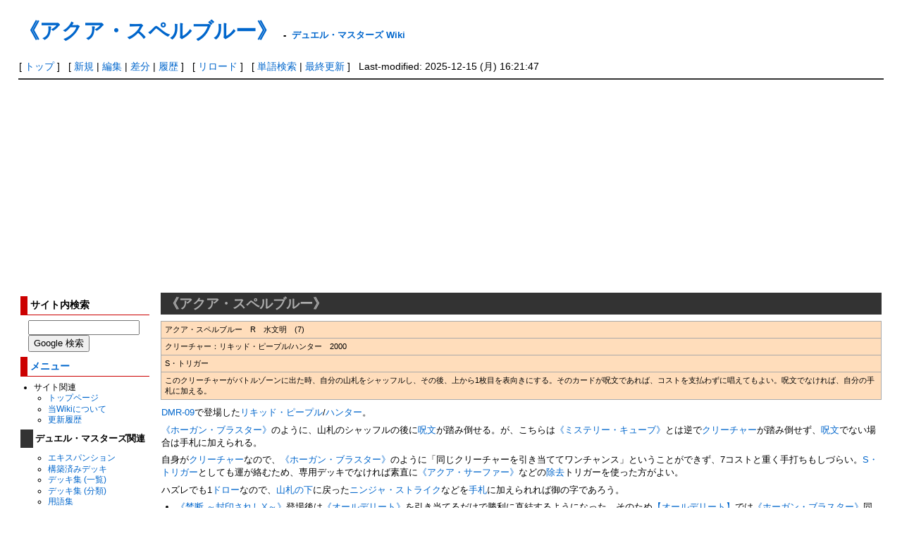

--- FILE ---
content_type: text/html; charset=utf-8
request_url: https://dmwiki.net/%E3%80%8A%E3%82%A2%E3%82%AF%E3%82%A2%E3%83%BB%E3%82%B9%E3%83%9A%E3%83%AB%E3%83%96%E3%83%AB%E3%83%BC%E3%80%8B
body_size: 9404
content:
<?xml version="1.0" encoding="UTF-8" ?>
<!DOCTYPE html PUBLIC "-//W3C//DTD XHTML 1.1//EN" "http://www.w3.org/TR/xhtml11/DTD/xhtml11.dtd">
<html xmlns="http://www.w3.org/1999/xhtml" xml:lang="ja">
<head>
<meta http-equiv="content-type" content="application/xhtml+xml; charset=UTF-8" />
<meta http-equiv="content-style-type" content="text/css" />
<meta http-equiv="content-script-type" content="text/javascript" />
<meta name="format-detection" content="telephone=no,email=no,address=no">
<title>《アクア・スペルブルー》 - デュエル・マスターズ Wiki</title>
<link rel="canonical" href="https://dmwiki.net/%E3%80%8A%E3%82%A2%E3%82%AF%E3%82%A2%E3%83%BB%E3%82%B9%E3%83%9A%E3%83%AB%E3%83%96%E3%83%AB%E3%83%BC%E3%80%8B">
<link rel="icon" href="//dmwiki.net/image/favicon.ico?181100" />
<link rel="alternate" type="application/rss+xml" title="RSS" href="//dmwiki.net/?cmd=rss" />
<link rel="stylesheet" type="text/css" media="screen,print" href="//dmwiki.net/skin/pukiwiki.min.css?173372222231" />
</head>
<body>

<div id="header">
 <h1 class="title"><a href="https://dmwiki.net/?plugin=related&amp;page=%E3%80%8A%E3%82%A2%E3%82%AF%E3%82%A2%E3%83%BB%E3%82%B9%E3%83%9A%E3%83%AB%E3%83%96%E3%83%AB%E3%83%BC%E3%80%8B">《アクア・スペルブルー》</a> <span style="font-size:small">-</span> <span style="font-size:small"><a href="https://dmwiki.net/">デュエル・マスターズ Wiki</a></span></h1><br />
</div>

<div id="navigator">
 [ <a href="https://dmwiki.net/">トップ</a>
 ] &nbsp;
 [ <a href="https://dmwiki.net/?cmd=newpage&amp;refer=%E3%80%8A%E3%82%A2%E3%82%AF%E3%82%A2%E3%83%BB%E3%82%B9%E3%83%9A%E3%83%AB%E3%83%96%E3%83%AB%E3%83%BC%E3%80%8B" >新規</a> | <a href="https://dmwiki.net/?cmd=edit&amp;page=%E3%80%8A%E3%82%A2%E3%82%AF%E3%82%A2%E3%83%BB%E3%82%B9%E3%83%9A%E3%83%AB%E3%83%96%E3%83%AB%E3%83%BC%E3%80%8B" >編集</a> | <a href="https://dmwiki.net/?cmd=diff&amp;page=%E3%80%8A%E3%82%A2%E3%82%AF%E3%82%A2%E3%83%BB%E3%82%B9%E3%83%9A%E3%83%AB%E3%83%96%E3%83%AB%E3%83%BC%E3%80%8B" >差分</a> | <a href="https://dmwiki.net/?cmd=backup&amp;page=%E3%80%8A%E3%82%A2%E3%82%AF%E3%82%A2%E3%83%BB%E3%82%B9%E3%83%9A%E3%83%AB%E3%83%96%E3%83%AB%E3%83%BC%E3%80%8B" >履歴</a> ] &nbsp;
 [ <a href="https://dmwiki.net/%E3%80%8A%E3%82%A2%E3%82%AF%E3%82%A2%E3%83%BB%E3%82%B9%E3%83%9A%E3%83%AB%E3%83%96%E3%83%AB%E3%83%BC%E3%80%8B" >リロード</a> ] &nbsp;
 [ <a href="https://dmwiki.net/?cmd=search" >単語検索</a> | <a href="https://dmwiki.net/%E6%9C%80%E8%BF%91%E6%9B%B4%E6%96%B0%E3%81%95%E3%82%8C%E3%81%9F%E3%83%9A%E3%83%BC%E3%82%B8" >最終更新</a> ] &nbsp;
 Last-modified: 2025-12-15 (月) 16:21:47 </div>

<hr class="full_hr" />
<table border="0" style="width:100%">
 <tr>
  <td class="menubar">
   <div id="menubar">
<h3>サイト内検索</h3>
<form class="sitesearch" method="get" action="https://www.google.co.jp/search">
<input type="hidden" name="encode_hint" value="ぷ" />
<input type="hidden" name="as_sitesearch" value="dmwiki.net">
<input type="hidden" name="hl" value="ja">
<input type="hidden" name="ie" value="UTF-8" />
<input type="hidden" name="oe" value="UTF-8" />
<input type="hidden" name="hq" value="-inurl:m.dmwiki.net">
<input type="text" style="width:150px" name="q" maxlength="255" value="">
<input type="submit" name="btnG" value="Google 検索">
</form>

<h3 id="content_2_0"><a href="/%E3%83%A1%E3%83%8B%E3%83%A5%E3%83%BC%E3%83%90%E3%83%BC" title="メニューバー">メニュー</a>  <a class="anchor_super" id="menu" href="/%E3%80%8A%E3%83%AD%E3%82%B9%E3%83%88%E3%83%BB%E3%83%81%E3%83%A3%E3%83%BC%E3%82%B8%E3%83%A3%E3%83%BC%E3%80%8B#menu" title="menu"> </a></h3>
<ul class="list1" style="padding-left:0.85em;margin-left:0.85em"><li>サイト関連
<ul class="list2" style="padding-left:0.85em;margin-left:0.85em"><li><a href="/%E3%83%88%E3%83%83%E3%83%97%E3%83%9A%E3%83%BC%E3%82%B8" title="トップページ">トップページ</a></li>
<li><a href="/%E3%83%87%E3%83%A5%E3%82%A8%E3%83%AB%E3%83%BB%E3%83%9E%E3%82%B9%E3%82%BF%E3%83%BC%E3%82%BA+Wiki%E3%81%AB%E3%81%A4%E3%81%84%E3%81%A6" title="デュエル・マスターズ Wikiについて">当Wikiについて</a></li>
<li><a href="/%E6%9C%80%E8%BF%91%E6%9B%B4%E6%96%B0%E3%81%95%E3%82%8C%E3%81%9F%E3%83%9A%E3%83%BC%E3%82%B8" title="最近更新されたページ">更新履歴</a></li></ul></li></ul>

<h4 id="content_2_1">デュエル・マスターズ関連  <a class="anchor_super" id="k0e99763" href="/%E3%80%8A%E3%83%AD%E3%82%B9%E3%83%88%E3%83%BB%E3%83%81%E3%83%A3%E3%83%BC%E3%82%B8%E3%83%A3%E3%83%BC%E3%80%8B#k0e99763" title="k0e99763"> </a></h4>
<ul class="list2" style="padding-left:1.7em;margin-left:1.7em"><li><a href="/%E3%82%A8%E3%82%AD%E3%82%B9%E3%83%91%E3%83%B3%E3%82%B7%E3%83%A7%E3%83%B3" title="エキスパンション">エキスパンション</a></li>
<li><a href="/%E6%A7%8B%E7%AF%89%E6%B8%88%E3%81%BF%E3%83%87%E3%83%83%E3%82%AD" title="構築済みデッキ">構築済みデッキ</a></li>
<li><a href="/%E3%83%87%E3%83%83%E3%82%AD%E9%9B%86+%28%E4%B8%80%E8%A6%A7%29" title="デッキ集 (一覧)">デッキ集 (一覧)</a></li>
<li><a href="/%E3%83%87%E3%83%83%E3%82%AD%E9%9B%86+%28%E5%88%86%E9%A1%9E%29" title="デッキ集 (分類)">デッキ集 (分類)</a></li>
<li><a href="/%E7%94%A8%E8%AA%9E%E9%9B%86" title="用語集">用語集</a></li>
<li><a href="/%E5%85%AC%E5%BC%8F%E3%83%AB%E3%83%BC%E3%83%AB" title="公式ルール">公式ルール</a>
<ul class="list3" style="padding-left:0.85em;margin-left:0.85em"><li><a href="/%E7%B7%8F%E5%90%88%E3%83%AB%E3%83%BC%E3%83%AB" title="総合ルール">総合ルール</a>(リンク集)</li>
<li><a href="/%E5%85%AC%E5%BC%8FQ%EF%BC%86A" title="公式Q＆A">公式Q＆A</a>(転載版)</li></ul></li>
<li><a href="/%E6%AE%BF%E5%A0%82%E3%82%AB%E3%83%BC%E3%83%89" title="殿堂カード">殿堂カード</a></li>
<li><a href="/%E3%82%88%E3%81%8F%E3%81%82%E3%82%8B%E3%83%AB%E3%83%BC%E3%83%AB%E3%81%AE%E5%8B%98%E9%81%95%E3%81%84" title="よくあるルールの勘違い">よくあるルールの勘違い</a></li>
<li><a href="/%E7%A8%AE%E6%97%8F%E3%83%AA%E3%82%B9%E3%83%88" title="種族リスト">種族リスト</a></li>
<li><a href="/%E6%96%87%E6%98%8E" title="文明">文明</a></li>
<li><a href="/%E8%83%8C%E6%99%AF%E3%82%B9%E3%83%88%E3%83%BC%E3%83%AA%E3%83%BC" title="背景ストーリー">背景ストーリー</a></li>
<li><a href="/%E3%82%A4%E3%83%A9%E3%82%B9%E3%83%88%E3%83%AC%E3%83%BC%E3%82%BF%E3%83%BC" title="イラストレーター">イラストレーター</a></li>
<li><a href="/%E6%AD%B4%E5%8F%B2%E5%B9%B4%E8%A1%A8" title="歴史年表">歴史年表</a></li>
<li><a href="/%E3%83%87%E3%83%83%E3%82%AD%E3%83%BB%E3%82%AB%E3%83%BC%E3%83%89%E3%83%97%E3%83%BC%E3%83%AB%E3%81%AE%E5%A4%89%E9%81%B7" title="デッキ・カードプールの変遷">デッキ・カードプールの変遷</a></li>
<li><a href="/%E3%83%A1%E3%83%87%E3%82%A3%E3%82%A2%E3%83%9F%E3%83%83%E3%82%AF%E3%82%B9" title="メディアミックス">メディアミックス</a></li>
<li><a href="/%E3%82%AD%E3%83%A3%E3%83%A9%E3%82%AF%E3%82%BF%E3%83%BC" title="キャラクター">キャラクター</a></li>
<li><a href="/%E4%BA%BA%E7%89%A9" title="人物">人物</a></li></ul>
<ul class="list1" style="padding-left:0.85em;margin-left:0.85em"><li>編集関連
<ul class="list2" style="padding-left:0.85em;margin-left:0.85em"><li><a href="/%E7%B7%A8%E9%9B%86%E8%80%85%E3%81%B8%E3%81%AE%E5%91%BC%E3%81%B3%E3%81%8B%E3%81%91" title="編集者への呼びかけ">編集者への呼びかけ</a></li>
<li><a href="/%E8%A8%98%E8%BF%B0%E3%81%AE%E3%82%AC%E3%82%A4%E3%83%89%E3%83%A9%E3%82%A4%E3%83%B3" title="記述のガイドライン">記述のガイドライン</a></li>
<li><a href="/%E8%AD%B0%E8%AB%96%E3%81%A7%E3%81%AE%E6%B1%BA%E5%AE%9A%E4%BA%8B%E9%A0%85" title="議論での決定事項">議論での決定事項</a></li>
<li><a href="/%E8%A8%98%E8%BF%B0%E8%A8%B1%E5%8F%AFURL%E4%B8%80%E8%A6%A7" title="記述許可URL一覧">記述許可URL一覧</a></li>
<li><a href="/%E3%83%86%E3%83%B3%E3%83%97%E3%83%AC%E3%83%BC%E3%83%88" title="テンプレート">テンプレート</a></li>
<li><a href="/%E9%A1%9E%E4%BC%BC%E8%A8%98%E5%8F%B7%E4%B8%80%E8%A6%A7" title="類似記号一覧">類似記号一覧</a></li>
<li><a href="/%E8%89%B2#color_code" title="色">カラーコード</a></li>
<li><a href="/%E3%82%BF%E3%82%B0%E4%B8%80%E8%A6%A7" title="タグ一覧">タグ一覧</a></li>
<li><a href="/%E7%A0%82%E5%A0%B4+%28Sand+Box%29" title="砂場 (Sand Box)">砂場 (Sand Box)</a></li></ul></li>
<li>編集履歴など一覧
<ul class="list2" style="padding-left:0.85em;margin-left:0.85em"><li><a href="https://dmwiki.net/?plugin=yetlist">未作成のページ一覧</a></li>
<li><a href="/%E6%9C%80%E8%BF%91%E4%BD%9C%E6%88%90%E3%81%95%E3%82%8C%E3%81%9F%E3%83%9A%E3%83%BC%E3%82%B8" title="最近作成されたページ">最近作成されたページ</a></li>
<li><a href="/%E6%9C%80%E8%BF%91%E5%89%8A%E9%99%A4%E3%81%95%E3%82%8C%E3%81%9F%E3%83%9A%E3%83%BC%E3%82%B8" title="最近削除されたページ">最近削除されたページ</a></li></ul></li>
<li>掲示板
<ul class="list2" style="padding-left:0.85em;margin-left:0.85em"><li><a href="/%E3%83%AB%E3%83%BC%E3%83%AB%E8%B3%AA%E5%95%8F%E6%8E%B2%E7%A4%BA%E6%9D%BF" title="ルール質問掲示板">ルール質問掲示板</a></li>
<li><a href="/%E3%83%87%E3%83%83%E3%82%AD%E6%A7%8B%E7%AF%89%E7%9B%B8%E8%AB%87%E6%8E%B2%E7%A4%BA%E6%9D%BF" title="デッキ構築相談掲示板">デッキ構築相談掲示板</a></li></ul></li></ul>

<h4 id="content_2_2"><a href="/%E3%83%87%E3%83%A5%E3%82%A8%E3%83%AB%E3%83%BB%E3%83%9E%E3%82%B9%E3%82%BF%E3%83%BC%E3%82%BA+%E3%83%97%E3%83%AC%E3%82%A4%E3%82%B9" title="デュエル・マスターズ プレイス">デュエプレ</a>関連  <a class="anchor_super" id="dueplay" href="/%E3%80%8A%E3%83%AD%E3%82%B9%E3%83%88%E3%83%BB%E3%83%81%E3%83%A3%E3%83%BC%E3%82%B8%E3%83%A3%E3%83%BC%E3%80%8B#dueplay" title="dueplay"> </a></h4>
<ul class="list2" style="padding-left:1.7em;margin-left:1.7em"><li><a href="/%E3%82%A8%E3%82%AD%E3%82%B9%E3%83%91%E3%83%B3%E3%82%B7%E3%83%A7%E3%83%B3+%28%E3%83%87%E3%83%A5%E3%82%A8%E3%83%97%E3%83%AC%29" title="エキスパンション (デュエプレ)">エキスパンション</a></li>
<li><a href="/%E6%A7%8B%E7%AF%89%E6%B8%88%E3%81%BF%E3%83%87%E3%83%83%E3%82%AD+%28%E3%83%87%E3%83%A5%E3%82%A8%E3%83%97%E3%83%AC%29" title="構築済みデッキ (デュエプレ)">構築済みデッキ</a></li>
<li><a href="/%E3%83%AC%E3%83%B3%E3%82%BF%E3%83%AB%E3%83%87%E3%83%83%E3%82%AD" title="レンタルデッキ">レンタルデッキ</a></li>
<li><a href="/%E3%83%87%E3%83%83%E3%82%AD%E9%9B%86+%28%E3%83%87%E3%83%A5%E3%82%A8%E3%83%97%E3%83%AC%29" title="デッキ集 (デュエプレ)">デッキ集</a></li>
<li><a href="/TCG%E7%89%88%E3%81%A8%E3%81%AE%E5%B7%AE%E7%95%B0%E7%82%B9+%28%E3%83%87%E3%83%A5%E3%82%A8%E3%83%97%E3%83%AC%29" title="TCG版との差異点 (デュエプレ)">TCG版との差異点</a></li>
<li><a href="/DP%E6%AE%BF%E5%A0%82" title="DP殿堂">DP殿堂カード</a></li>
<li><a href="/%E8%AA%BF%E6%95%B4%E3%81%8C%E5%8A%A0%E3%81%88%E3%82%89%E3%82%8C%E3%81%9F%E3%82%AB%E3%83%BC%E3%83%89+%28%E3%83%87%E3%83%A5%E3%82%A8%E3%83%97%E3%83%AC%29" title="調整が加えられたカード (デュエプレ)">調整が加えられたカード</a></li>
<li><a href="/%E3%83%AC%E3%82%A2%E3%83%AA%E3%83%86%E3%82%A3%E3%81%8C%E5%A4%89%E6%9B%B4%E3%81%95%E3%82%8C%E3%81%9F%E3%82%AB%E3%83%BC%E3%83%89+%28%E3%83%87%E3%83%A5%E3%82%A8%E3%83%97%E3%83%AC%29" title="レアリティが変更されたカード (デュエプレ)">レアリティが変更されたカード</a></li>
<li><a href="/%E6%AD%B4%E5%8F%B2%E5%B9%B4%E8%A1%A8+%28%E3%83%87%E3%83%A5%E3%82%A8%E3%83%97%E3%83%AC%29" title="歴史年表 (デュエプレ)">歴史年表</a></li>
<li><a href="/%E3%83%87%E3%83%83%E3%82%AD%E3%83%BB%E3%82%AB%E3%83%BC%E3%83%89%E3%83%97%E3%83%BC%E3%83%AB%E3%81%AE%E5%A4%89%E9%81%B7+%28%E3%83%87%E3%83%A5%E3%82%A8%E3%83%97%E3%83%AC%29" title="デッキ・カードプールの変遷 (デュエプレ)">デッキ・カードプールの変遷</a></li>
<li><a href="/%E3%83%91%E3%83%AF%E3%83%BC%E9%AB%98%E4%BD%8E%E5%88%A4%E6%96%AD%E5%9F%BA%E6%BA%96%E8%A1%A8+%28%E3%83%87%E3%83%A5%E3%82%A8%E3%83%97%E3%83%AC%29" title="パワー高低判断基準表 (デュエプレ)">パワー高低判断基準表</a></li>
<li><a href="/%E8%83%8C%E6%99%AF%E3%82%B9%E3%83%88%E3%83%BC%E3%83%AA%E3%83%BC+%28%E3%83%87%E3%83%A5%E3%82%A8%E3%83%97%E3%83%AC%29" title="背景ストーリー (デュエプレ)">デュエプレの背景ストーリー</a></li>
<li><a href="/%E3%83%A1%E3%82%A4%E3%83%B3%E3%82%B9%E3%83%88%E3%83%BC%E3%83%AA%E3%83%BC" title="メインストーリー">メインストーリー</a></li>
<li><a href="/%E3%82%AD%E3%83%A3%E3%83%A9%E3%82%AF%E3%82%BF%E3%83%BC+%28%E3%83%87%E3%83%A5%E3%82%A8%E3%83%97%E3%83%AC%29" title="キャラクター (デュエプレ)">キャラクター</a></li>
<li><a href="/%E3%83%A9%E3%83%B3%E3%82%AF%E3%83%9E%E3%83%83%E3%83%81" title="ランクマッチ">ランクマッチ</a></li>
<li><a href="/SP%E3%83%AB%E3%83%BC%E3%83%AB" title="SPルール">SPルール</a></li>
<li><a href="/%E3%83%AC%E3%82%B8%E3%82%A7%E3%83%B3%E3%83%89%E3%83%90%E3%83%88%E3%83%AB" title="レジェンドバトル">レジェンドバトル</a></li>
<li><a href="/%E8%A9%A6%E7%B7%B4%E3%81%AE%E5%A1%94" title="試練の塔">試練の塔</a></li>
<li><a href="/BATTLE+ARENA" title="BATTLE ARENA">BATTLE ARENA</a></li>
<li><a href="/%E3%82%B2%E3%83%BC%E3%83%A0%E3%82%AA%E3%83%AA%E3%82%B8%E3%83%8A%E3%83%AB%E3%82%AB%E3%83%BC%E3%83%89#dmps" title="ゲームオリジナルカード">ゲームオリジナルカード</a></li>
<li><a href="/CV%E4%B8%80%E8%A6%A7+%28%E3%83%87%E3%83%A5%E3%82%A8%E3%83%97%E3%83%AC%29" title="CV一覧 (デュエプレ)">CV一覧</a></li></ul>

<h3 id="content_2_3">リンク集  <a class="anchor_super" id="link" href="/%E3%80%8A%E3%83%AD%E3%82%B9%E3%83%88%E3%83%BB%E3%83%81%E3%83%A3%E3%83%BC%E3%82%B8%E3%83%A3%E3%83%BC%E3%80%8B#link" title="link"> </a></h3>
<ul class="list1" style="padding-left:0.85em;margin-left:0.85em"><li>公式系
<ul class="list2" style="padding-left:0.85em;margin-left:0.85em"><li><a href="https://dm.takaratomy.co.jp" class="external" rel="nofollow">デュエル・マスターズ 公式</a>
<ul class="list3" style="padding-left:0.85em;margin-left:0.85em"><li><a href="https://dm.takaratomy.co.jp/card" class="external" rel="nofollow">カード検索</a></li>
<li><a href="https://dm.takaratomy.co.jp/rule/rulechange" class="external" rel="nofollow">総合ルール</a></li>
<li><a href="https://dm.takaratomy.co.jp/rule/qa/" class="external" rel="nofollow">よくある質問</a></li>
<li><a href="https://dm.takaratomy.co.jp/rule/regulation" class="external" rel="nofollow">殿堂レギュレーション</a></li></ul></li>
<li><a href="https://dmps.takaratomy.co.jp/" class="external" rel="nofollow">デュエル・マスターズ プレイス 公式</a>
<ul class="list3" style="padding-left:0.85em;margin-left:0.85em"><li><a href="https://dmps.takaratomy.co.jp/card/" class="external" rel="nofollow">カードリスト</a></li>
<li><a href="https://dmps.takaratomy.co.jp/faq-cardrule" class="external" rel="nofollow">カードルール</a></li>
<li><a href="https://twitter.com/dmps_info" class="external" rel="nofollow">公式Twitter</a></li></ul></li>
<li><a href="https://dmp-ranking.com" class="external" rel="nofollow">DMPランキング</a></li>
<li><a href="https://www.shopro.co.jp/tv/duelmasters" class="external" rel="nofollow">アニメ公式</a></li>
<li><a href="https://corocoro-news.jp" class="external" rel="nofollow">コロコロオンライン</a></li>
<li><a href="https://youtube.com/channel/UCKtxF3ufOkuJohTeKyNbYrQ" class="external" rel="nofollow">コロコロチャンネル</a></li>
<li><a href="https://youtube.com/channel/UCGm5NSZFeb7q54h52bvX80g" class="external" rel="nofollow">デュエチューブ-DM公式-</a></li>
<li><a href="https://twitter.com/t2duema" class="external" rel="nofollow">デュエル・マスターズ公式Twitterアカウント</a></li></ul></li></ul>
<ul class="list1" style="padding-left:0.85em;margin-left:0.85em"><li>その他
<ul class="list2" style="padding-left:0.85em;margin-left:0.85em"><li><a href="http://bbs.dmwiki.net/lounge" class="external" rel="nofollow">ラウンジ（編集会議掲示板）</a></li>
<li><a href="/%E3%83%87%E3%83%A5%E3%82%A8%E3%83%AB%E3%83%BB%E3%83%9E%E3%82%B9%E3%82%BF%E3%83%BC%E3%82%BA%E5%85%AC%E5%BC%8F%E7%B3%BBTwitter%E3%82%A2%E3%82%AB%E3%82%A6%E3%83%B3%E3%83%88" title="デュエル・マスターズ公式系Twitterアカウント">デュエル・マスターズ公式系Twitterアカウント</a></li></ul></li></ul>
    <div style="margin:.5em 0 0 1em">
<script async src="https://pagead2.googlesyndication.com/pagead/js/adsbygoogle.js"></script>
<!-- test6 -->
<ins class="adsbygoogle"
     style="display:inline-block;width:160px;height:600px"
     data-ad-client="ca-pub-8867033132039658"
     data-ad-slot="4575568869"></ins>
<script>
     (adsbygoogle = window.adsbygoogle || []).push({});
</script>
    </div>
<h5>最新の15件</h5>
<div class="menubox"><strong>2026-01-23</strong>
<ul class="recent_list">
 <li><a href="/%E3%80%8A%E3%81%95%E3%81%8F%E3%82%89%E3%81%84%E3%81%8A%E3%82%93%E3%80%8B" title="《さくらいおん》">《さくらいおん》</a></li>
 <li><a href="/%E3%80%8A%E9%BE%8D%E5%B9%BB%E3%81%AE%E3%83%88%E3%83%A9%E3%83%83%E3%83%97%E3%83%BB%E3%82%B9%E3%83%91%E3%83%BC%E3%82%AF%E3%80%8B" title="《龍幻のトラップ・スパーク》">《龍幻のトラップ・スパーク》</a></li>
 <li><a href="/%E3%80%8A%E5%A0%95%E5%91%AA+%E3%83%90%E3%83%AC%E3%83%83%E3%83%89%E3%82%A5%E3%80%8B" title="《堕呪 バレッドゥ》">《堕呪 バレッドゥ》</a></li>
 <li><a href="/%E3%80%8A%E5%8D%8D+%E3%82%AE%E3%83%BB%E3%83%AB%E3%83%BC%E3%82%AE%E3%83%AA%E3%83%B3+%E5%8D%8D%EF%BC%8F%E5%8D%8D%E7%8D%84%E3%83%96%E3%83%AC%E3%82%A4%E3%83%B3%E3%80%8B" title="《卍 ギ・ルーギリン 卍／卍獄ブレイン》">《卍 ギ・ルーギリン 卍／卍獄ブレイン》</a></li>
 <li><a href="/%E3%80%8A%E5%A0%95%E9%AD%94+%E3%83%B4%E3%82%A9%E3%82%AC%E3%82%A4%E3%82%AC%E3%80%8B" title="《堕魔 ヴォガイガ》">《堕魔 ヴォガイガ》</a></li>
 <li><a href="/%E3%80%8A%E8%92%BC%E9%BE%8D%E3%81%AE%E5%A4%A7%E5%9C%B0%E3%80%8B" title="《蒼龍の大地》">《蒼龍の大地》</a></li>
 <li><a href="/%E3%80%8A%E3%83%89%E3%83%B3%E3%83%89%E3%83%B3%E5%90%B8%E3%81%84%E8%BE%BC%E3%82%80%E3%83%8A%E3%82%A6%E3%80%8B" title="《ドンドン吸い込むナウ》">《ドンドン吸い込むナウ》</a></li>
 <li><a href="/%E3%80%8A%E3%83%89%E3%83%A9%E3%82%B4%E3%83%B3%E3%82%BA%E3%83%BB%E3%82%B5%E3%82%A4%E3%83%B3%E3%80%8B" title="《ドラゴンズ・サイン》">《ドラゴンズ・サイン》</a></li>
 <li><a href="/%E3%80%8A%E7%AC%AC%E4%B9%9D%E6%89%8D%E5%AA%9B+%E3%83%8F%E3%83%81%E3%83%9E%E3%80%8B" title="《第九才媛 ハチマ》">《第九才媛 ハチマ》</a></li>
 <li><a href="/%E3%80%8A%E3%82%B0%E3%83%B3%E3%82%B0%E3%83%B3%E2%98%86%E3%83%9E%E3%82%B0%E3%83%8D%E3%83%83%E3%83%88%E3%83%9E%E3%83%B3%E3%80%8B" title="《グングン☆マグネットマン》">《グングン☆マグネットマン》</a></li>
 <li><a href="/%E3%80%8A%E8%B2%9D%E7%8D%A3+%E3%83%9B%E3%83%93%E3%83%8E%E3%80%8B" title="《貝獣 ホビノ》">《貝獣 ホビノ》</a></li>
 <li><a href="/%E3%80%8A%E5%87%B6%E9%AC%BC96%E5%8F%B7+%E3%82%AC%E3%83%BC%E3%82%B9%E3%83%BC%EF%BC%8F%E9%BB%92%E5%85%89%E3%82%8A%E3%81%AE%E6%AF%92%E3%82%AC%E3%82%B9%E3%80%8B" title="《凶鬼96号 ガースー／黒光りの毒ガス》">《凶鬼96号 ガースー／黒光りの毒ガス》</a></li>
 <li><a href="/%E3%80%8A%E6%AF%8D%E3%81%AA%E3%82%8B%E5%A4%A7%E5%9C%B0%E3%80%8B" title="《母なる大地》">《母なる大地》</a></li>
 <li><a href="/%E3%80%8A%E3%83%9E%E3%83%A2%E3%83%AA%E3%83%8E%E8%A3%81%E5%BE%92%E3%80%8B" title="《マモリノ裁徒》">《マモリノ裁徒》</a></li>
 <li><a href="/%E3%80%8A%E9%87%8E%E7%94%9F%E3%81%B8%E3%81%AE%E5%9B%9E%E5%B8%B0%E3%80%8B" title="《野生への回帰》">《野生への回帰》</a></li>
</ul>
</div>
   </div>
  </td>
  <td valign="top">
   <div id="body">

<h2 id="content_1_0">《アクア・スペルブルー》  <a class="anchor_super" id="top" href="/%E3%80%8A%E3%82%A2%E3%82%AF%E3%82%A2%E3%83%BB%E3%82%B9%E3%83%9A%E3%83%AB%E3%83%96%E3%83%AB%E3%83%BC%E3%80%8B#top" title="top"> </a><span class="editsection"><span class="editsection_bracket">[</span><a href="/?cmd=secedit&amp;page=%E3%80%8A%E3%82%A2%E3%82%AF%E3%82%A2%E3%83%BB%E3%82%B9%E3%83%9A%E3%83%AB%E3%83%96%E3%83%AB%E3%83%BC%E3%80%8B&amp;id=1">編集</a><span class="editsection_bracket">]</span></span></h2>
<div class="ie5"><table class="style_table" cellspacing="1" border="0"><tbody><tr><td class="style_td">アクア・スペルブルー　R　水文明　(7)</td></tr><tr><td class="style_td">クリーチャー：リキッド・ピープル/ハンター　2000</td></tr><tr><td class="style_td">S・トリガー</td></tr><tr><td class="style_td">このクリーチャーがバトルゾーンに出た時、自分の山札をシャッフルし、その後、上から1枚目を表向きにする。そのカードが呪文であれば、コストを支払わずに唱えてもよい。呪文でなければ、自分の手札に加える。</td></tr></tbody></table></div>
<p><a href="/DMR-09" title="DMR-09">DMR-09</a>で登場した<a href="/%E3%83%AA%E3%82%AD%E3%83%83%E3%83%89%E3%83%BB%E3%83%94%E3%83%BC%E3%83%97%E3%83%AB" title="リキッド・ピープル">リキッド・ピープル</a>/<a href="/%E3%83%8F%E3%83%B3%E3%82%BF%E3%83%BC" title="ハンター">ハンター</a>。</p>
<p><a href="/%E3%80%8A%E3%83%9B%E3%83%BC%E3%82%AC%E3%83%B3%E3%83%BB%E3%83%96%E3%83%A9%E3%82%B9%E3%82%BF%E3%83%BC%E3%80%8B" title="《ホーガン・ブラスター》">《ホーガン・ブラスター》</a>のように、山札のシャッフルの後に<a href="/%E5%91%AA%E6%96%87" title="呪文">呪文</a>が踏み倒せる。が、こちらは<a href="/%E3%80%8A%E3%83%9F%E3%82%B9%E3%83%86%E3%83%AA%E3%83%BC%E3%83%BB%E3%82%AD%E3%83%A5%E3%83%BC%E3%83%96%E3%80%8B" title="《ミステリー・キューブ》">《ミステリー・キューブ》</a>とは逆で<a href="/%E3%82%AF%E3%83%AA%E3%83%BC%E3%83%81%E3%83%A3%E3%83%BC" title="クリーチャー">クリーチャー</a>が踏み倒せず、<a href="/%E5%91%AA%E6%96%87" title="呪文">呪文</a>でない場合は手札に加えられる。</p>
<p>自身が<a href="/%E3%82%AF%E3%83%AA%E3%83%BC%E3%83%81%E3%83%A3%E3%83%BC" title="クリーチャー">クリーチャー</a>なので、<a href="/%E3%80%8A%E3%83%9B%E3%83%BC%E3%82%AC%E3%83%B3%E3%83%BB%E3%83%96%E3%83%A9%E3%82%B9%E3%82%BF%E3%83%BC%E3%80%8B" title="《ホーガン・ブラスター》">《ホーガン・ブラスター》</a>のように「同じクリーチャーを引き当ててワンチャンス」ということができず、7コストと重く手打ちもしづらい。<a href="/S%E3%83%BB%E3%83%88%E3%83%AA%E3%82%AC%E3%83%BC" title="S・トリガー">S・トリガー</a>としても運が絡むため、専用デッキでなければ素直に<a href="/%E3%80%8A%E3%82%A2%E3%82%AF%E3%82%A2%E3%83%BB%E3%82%B5%E3%83%BC%E3%83%95%E3%82%A1%E3%83%BC%E3%80%8B" title="《アクア・サーファー》">《アクア・サーファー》</a>などの<a href="/%E9%99%A4%E5%8E%BB" title="除去">除去</a>トリガーを使った方がよい。</p>
<p>ハズレでも1<a href="/%E3%83%89%E3%83%AD%E3%83%BC" title="ドロー">ドロー</a>なので、<a href="/%E5%B1%B1%E6%9C%AD%E3%81%AE%E4%B8%8B" title="山札の下">山札の下</a>に戻った<a href="/%E3%83%8B%E3%83%B3%E3%82%B8%E3%83%A3%E3%83%BB%E3%82%B9%E3%83%88%E3%83%A9%E3%82%A4%E3%82%AF" title="ニンジャ・ストライク">ニンジャ・ストライク</a>などを<a href="/%E6%89%8B%E6%9C%AD" title="手札">手札</a>に加えられれば御の字であろう。</p>
<ul class="list1" style="padding-left:0.85em;margin-left:0.85em"><li><a href="/%E3%80%8A%E7%A6%81%E6%96%AD+%EF%BD%9E%E5%B0%81%E5%8D%B0%E3%81%95%E3%82%8C%E3%81%97X%EF%BD%9E%E3%80%8B" title="《禁断 ～封印されしX～》">《禁断 ～封印されしX～》</a>登場後は<a href="/%E3%80%8A%E3%82%AA%E3%83%BC%E3%83%AB%E3%83%87%E3%83%AA%E3%83%BC%E3%83%88%E3%80%8B" title="《オールデリート》">《オールデリート》</a>を引き当てるだけで勝利に直結するようになった。そのため<a href="/%E3%80%90%E3%82%AA%E3%83%BC%E3%83%AB%E3%83%87%E3%83%AA%E3%83%BC%E3%83%88%E3%80%91" title="【オールデリート】">【オールデリート】</a>では<a href="/%E3%80%8A%E3%83%9B%E3%83%BC%E3%82%AC%E3%83%B3%E3%83%BB%E3%83%96%E3%83%A9%E3%82%B9%E3%82%BF%E3%83%BC%E3%80%8B" title="《ホーガン・ブラスター》">《ホーガン・ブラスター》</a>同様に積極的に採用される。相手ターン中の<a href="/%E7%A6%81%E6%96%AD%E8%A7%A3%E6%94%BE" title="禁断解放">禁断解放</a>が狙える点もポイントが高い。</li></ul>
<ul class="list1" style="padding-left:0.85em;margin-left:0.85em"><li>漫画「<a href="/Duel+Masters+Rev." title="Duel Masters Rev.">Duel Masters Rev.</a>」にて、<a href="/%E8%99%B9%E7%9F%A2+%E6%9C%AA%E6%9D%A5" title="虹矢 未来">未来</a>が黒澤<a href="/%E3%80%8A%E7%A5%9E%E4%BA%BA%E9%A1%9E+%E3%83%A8%E3%83%9F%E3%80%8B" title="《神人類 ヨミ》">世観</a>に憑依された<a href="/%E7%99%BD%E9%B3%A5+%E6%84%9B%E5%AE%9F" title="白鳥 愛実">愛実</a>戦で使用。<a href="/S%E3%83%BB%E3%83%88%E3%83%AA%E3%82%AC%E3%83%BC" title="S・トリガー">S・トリガー</a>で登場し、<a href="/%E3%80%8A%E3%83%92%E3%83%A9%E3%83%A1%E3%82%AD%E3%83%BB%E3%83%97%E3%83%AD%E3%82%B0%E3%83%A9%E3%83%A0%E3%80%8B" title="《ヒラメキ・プログラム》">《ヒラメキ・プログラム》</a>を発動させ、<a href="/%E3%80%8A%E7%9C%9F%E5%AE%9F%E3%81%AE%E5%90%8D+%E3%82%A2%E3%82%AB%E3%83%87%E3%83%9F%E3%83%BC%E3%83%BB%E3%83%9E%E3%82%B9%E3%82%BF%E3%83%BC%E3%80%8B" title="《真実の名 アカデミー・マスター》">《真実の名 アカデミー・マスター》</a>の<a href="/%E3%82%B3%E3%82%B9%E3%83%88%E8%B8%8F%E3%81%BF%E5%80%92%E3%81%97" title="コスト踏み倒し">コスト踏み倒し</a>へとつなげた。</li></ul>
<ul class="list1" style="padding-left:0.85em;margin-left:0.85em"><li>『デュエル・マスターズ パーフェクトルールBOOK』では、シズクが<a href="/%E3%80%8A%E3%83%92%E3%83%A9%E3%83%A1%E3%82%AD%E3%83%BB%E3%83%97%E3%83%AD%E3%82%B0%E3%83%A9%E3%83%A0%E3%80%8B" title="《ヒラメキ・プログラム》">《ヒラメキ・プログラム》</a>によって踏み倒し、コスト踏み倒しの強力さの実演として<a href="/%E3%80%8A%E9%BE%8D%E7%B4%A0%E9%96%8B%E6%94%BE%E3%80%8B" title="《龍素開放》">《龍素開放》</a>を唱えた。シズクは「実に17マナ分のコスト踏み倒し」とそのコスト踏み倒しの強力さをアピールした。</li></ul>
<ul class="list1" style="padding-left:0.85em;margin-left:0.85em"><li><a href="/%E3%83%87%E3%83%A5%E3%82%A8%E3%83%AB%E3%83%BB%E3%83%9E%E3%82%B9%E3%82%BF%E3%83%BC%E3%82%BA+%E3%83%97%E3%83%AC%E3%82%A4%E3%82%B9" title="デュエル・マスターズ プレイス">デュエル・マスターズ プレイス</a>では<a href="/DMPP-18" title="DMPP-18">DMPP-18</a>で実装。</li></ul>

<h3 id="content_1_1">関連カード  <a class="anchor_super" id="related" href="/%E3%80%8A%E3%82%A2%E3%82%AF%E3%82%A2%E3%83%BB%E3%82%B9%E3%83%9A%E3%83%AB%E3%83%96%E3%83%AB%E3%83%BC%E3%80%8B#related" title="related"> </a><span class="editsection"><span class="editsection_bracket">[</span><a href="/?cmd=secedit&amp;page=%E3%80%8A%E3%82%A2%E3%82%AF%E3%82%A2%E3%83%BB%E3%82%B9%E3%83%9A%E3%83%AB%E3%83%96%E3%83%AB%E3%83%BC%E3%80%8B&amp;id=2">編集</a><span class="editsection_bracket">]</span></span></h3>
<ul class="list1" style="padding-left:0.85em;margin-left:0.85em"><li><a href="/%E3%80%8A%E3%82%A2%E3%82%AF%E3%82%A2%E3%83%BB%E3%82%B9%E3%83%9A%E3%83%AB%E3%83%96%E3%83%AB%E3%83%BC%EF%BC%8F%E3%82%A4%E3%83%B3%E3%83%93%E3%83%B3%E3%82%B7%E3%83%96%E3%83%AB%E3%83%BB%E3%82%AA%E3%83%BC%E3%83%A9%E3%80%8B" title="《アクア・スペルブルー／インビンシブル・オーラ》">《アクア・スペルブルー／インビンシブル・オーラ》</a></li>
<li><a href="/%E3%80%8A%E3%83%9B%E3%83%BC%E3%82%AC%E3%83%B3%E3%83%BB%E3%83%96%E3%83%A9%E3%82%B9%E3%82%BF%E3%83%BC%E3%80%8B" title="《ホーガン・ブラスター》">《ホーガン・ブラスター》</a></li>
<li><a href="/%E3%80%8A%E8%92%BC%E7%A5%9E%E9%BE%8D%E3%82%B9%E3%83%9A%E3%83%AB%E3%83%BB%E3%82%B0%E3%83%AC%E3%83%BC%E3%83%88%E3%83%96%E3%83%AB%E3%83%BC%E3%80%8B" title="《蒼神龍スペル・グレートブルー》">《蒼神龍スペル・グレートブルー》</a></li></ul>

<h3 id="content_1_2"><a href="/%E3%83%95%E3%83%AC%E3%83%BC%E3%83%90%E3%83%BC%E3%83%86%E3%82%AD%E3%82%B9%E3%83%88" title="フレーバーテキスト">フレーバーテキスト</a>  <a class="anchor_super" id="flavor_text" href="/%E3%80%8A%E3%82%A2%E3%82%AF%E3%82%A2%E3%83%BB%E3%82%B9%E3%83%9A%E3%83%AB%E3%83%96%E3%83%AB%E3%83%BC%E3%80%8B#flavor_text" title="flavor_text"> </a><span class="editsection"><span class="editsection_bracket">[</span><a href="/?cmd=secedit&amp;page=%E3%80%8A%E3%82%A2%E3%82%AF%E3%82%A2%E3%83%BB%E3%82%B9%E3%83%9A%E3%83%AB%E3%83%96%E3%83%AB%E3%83%BC%E3%80%8B&amp;id=3">編集</a><span class="editsection_bracket">]</span></span></h3>
<ul class="list1" style="padding-left:0.85em;margin-left:0.85em"><li><a href="/DMPP-18" title="DMPP-18">DMPP-18</a>、<a href="/DMPB-09" title="DMPB-09">DMPB-09</a><br class="spacer" /><em><a href="/%E3%82%A2%E3%82%AB%E3%83%87%E3%83%9F%E3%83%BC" title="アカデミー">アカデミー</a>のなかには、<a href="/%E5%91%AA%E6%96%87" title="呪文">魔導</a>の力に通じた者もいた。</em></li></ul>

<h3 id="content_1_3">収録セット  <a class="anchor_super" id="pack" href="/%E3%80%8A%E3%82%A2%E3%82%AF%E3%82%A2%E3%83%BB%E3%82%B9%E3%83%9A%E3%83%AB%E3%83%96%E3%83%AB%E3%83%BC%E3%80%8B#pack" title="pack"> </a><span class="editsection"><span class="editsection_bracket">[</span><a href="/?cmd=secedit&amp;page=%E3%80%8A%E3%82%A2%E3%82%AF%E3%82%A2%E3%83%BB%E3%82%B9%E3%83%9A%E3%83%AB%E3%83%96%E3%83%AB%E3%83%BC%E3%80%8B&amp;id=4">編集</a><span class="editsection_bracket">]</span></span></h3>

<h4 id="content_1_4"><a href="/%E3%83%87%E3%83%A5%E3%82%A8%E3%83%AB%E3%83%BB%E3%83%9E%E3%82%B9%E3%82%BF%E3%83%BC%E3%82%BA" title="デュエル・マスターズ">デュエル・マスターズ</a>  <a class="anchor_super" id="dm" href="/%E3%80%8A%E3%82%A2%E3%82%AF%E3%82%A2%E3%83%BB%E3%82%B9%E3%83%9A%E3%83%AB%E3%83%96%E3%83%AB%E3%83%BC%E3%80%8B#dm" title="dm"> </a><span class="editsection"><span class="editsection_bracket">[</span><a href="/?cmd=secedit&amp;page=%E3%80%8A%E3%82%A2%E3%82%AF%E3%82%A2%E3%83%BB%E3%82%B9%E3%83%9A%E3%83%AB%E3%83%96%E3%83%AB%E3%83%BC%E3%80%8B&amp;id=5">編集</a><span class="editsection_bracket">]</span></span></h4>
<ul class="list1" style="padding-left:0.85em;margin-left:0.85em"><li>illus.<a href="/MATSUMOTO+EIGHT" title="MATSUMOTO EIGHT">MATSUMOTO EIGHT</a>
<ul class="list2" style="padding-left:0.85em;margin-left:0.85em"><li><a href="/DMR-09" title="DMR-09">DMR-09 「エピソード3 レイジVSゴッド」</a></li>
<li><a href="/DMX-16" title="DMX-16">DMX-16 「超王道戦略ファンタジスタ12」</a></li>
<li><a href="/DMEX-02" title="DMEX-02">DMEX-02 「デュエマクエスト・パック 〜伝説の最強戦略12〜」</a></li></ul></li></ul>

<h4 id="content_1_5"><a href="/%E3%83%87%E3%83%A5%E3%82%A8%E3%83%AB%E3%83%BB%E3%83%9E%E3%82%B9%E3%82%BF%E3%83%BC%E3%82%BA+%E3%83%97%E3%83%AC%E3%82%A4%E3%82%B9" title="デュエル・マスターズ プレイス">デュエル・マスターズ プレイス</a>  <a class="anchor_super" id="dmpp" href="/%E3%80%8A%E3%82%A2%E3%82%AF%E3%82%A2%E3%83%BB%E3%82%B9%E3%83%9A%E3%83%AB%E3%83%96%E3%83%AB%E3%83%BC%E3%80%8B#dmpp" title="dmpp"> </a><span class="editsection"><span class="editsection_bracket">[</span><a href="/?cmd=secedit&amp;page=%E3%80%8A%E3%82%A2%E3%82%AF%E3%82%A2%E3%83%BB%E3%82%B9%E3%83%9A%E3%83%AB%E3%83%96%E3%83%AB%E3%83%BC%E3%80%8B&amp;id=6">編集</a><span class="editsection_bracket">]</span></span></h4>
<ul class="list1" style="padding-left:0.85em;margin-left:0.85em"><li>CV:<a href="/%E6%B8%A1%E8%BE%BA%E7%B4%98" title="渡辺紘">渡辺紘</a></li>
<li>illus.<a href="/MATSUMOTO+EIGHT" title="MATSUMOTO EIGHT">MATSUMOTO EIGHT</a>
<ul class="list2" style="padding-left:0.85em;margin-left:0.85em"><li><a href="/DMPP-18" title="DMPP-18">DMPP-18 「ゴールデン・ビクトリー -天頂開戦-」</a></li>
<li><a href="/DMPB-09" title="DMPB-09">DMPB-09 「デッキビルダー2026 アークセット」</a></li></ul></li></ul>

<h3 id="content_1_6">参考  <a class="anchor_super" id="reference" href="/%E3%80%8A%E3%82%A2%E3%82%AF%E3%82%A2%E3%83%BB%E3%82%B9%E3%83%9A%E3%83%AB%E3%83%96%E3%83%AB%E3%83%BC%E3%80%8B#reference" title="reference"> </a><span class="editsection"><span class="editsection_bracket">[</span><a href="/?cmd=secedit&amp;page=%E3%80%8A%E3%82%A2%E3%82%AF%E3%82%A2%E3%83%BB%E3%82%B9%E3%83%9A%E3%83%AB%E3%83%96%E3%83%AB%E3%83%BC%E3%80%8B&amp;id=7">編集</a><span class="editsection_bracket">]</span></span></h3>
<ul class="list1" style="padding-left:0.85em;margin-left:0.85em"><li><a href="/%E3%83%AA%E3%82%AD%E3%83%83%E3%83%89%E3%83%BB%E3%83%94%E3%83%BC%E3%83%97%E3%83%AB" title="リキッド・ピープル">リキッド・ピープル</a></li>
<li><a href="/%E3%83%8F%E3%83%B3%E3%82%BF%E3%83%BC" title="ハンター">ハンター</a></li>
<li><a href="/S%E3%83%BB%E3%83%88%E3%83%AA%E3%82%AC%E3%83%BC" title="S・トリガー">S・トリガー</a></li>
<li><a href="/cip" title="cip">cip</a></li>
<li><a href="/%E5%B1%B1%E6%9C%AD" title="山札">山札</a></li>
<li><a href="/%E3%82%B7%E3%83%A3%E3%83%83%E3%83%95%E3%83%AB" title="シャッフル">シャッフル</a></li>
<li><a href="/%E5%B1%B1%E6%9C%AD%E3%81%AE%E4%B8%8A" title="山札の上">山札の上</a></li>
<li><a href="/%E8%A1%A8%E5%90%91%E3%81%8D" title="表向き">表向き</a></li>
<li><a href="/%E5%91%AA%E6%96%87" title="呪文">呪文</a></li>
<li><a href="/%E3%82%B3%E3%82%B9%E3%83%88%E8%B8%8F%E3%81%BF%E5%80%92%E3%81%97" title="コスト踏み倒し">コスト踏み倒し</a></li>
<li><a href="/%E5%94%B1%E3%81%88%E3%82%8B" title="唱える">唱える</a></li>
<li><a href="/%E6%89%8B%E6%9C%AD%E8%A3%9C%E5%85%85" title="手札補充">手札補充</a></li></ul>
<p><div class="tag">タグ: <span class="tags"><span><a href="https://dmwiki.net/?cmd=taglist&amp;tag=%E3%82%AF%E3%83%AA%E3%83%BC%E3%83%81%E3%83%A3%E3%83%BC">クリーチャー</a></span><span><a href="https://dmwiki.net/?cmd=taglist&amp;tag=%E6%B0%B4%E6%96%87%E6%98%8E">水文明</a></span><span><a href="https://dmwiki.net/?cmd=taglist&amp;tag=%E9%9D%92%E5%8D%98">青単</a></span><span><a href="https://dmwiki.net/?cmd=taglist&amp;tag=%E5%8D%98%E8%89%B2">単色</a></span><span><a href="https://dmwiki.net/?cmd=taglist&amp;tag=%E3%82%B3%E3%82%B9%E3%83%887">コスト7</a></span><span><a href="https://dmwiki.net/?cmd=taglist&amp;tag=%E3%83%AA%E3%82%AD%E3%83%83%E3%83%89%E3%83%BB%E3%83%94%E3%83%BC%E3%83%97%E3%83%AB">リキッド・ピープル</a></span><span><a href="https://dmwiki.net/?cmd=taglist&amp;tag=%E3%83%8F%E3%83%B3%E3%82%BF%E3%83%BC">ハンター</a></span><span><a href="https://dmwiki.net/?cmd=taglist&amp;tag=%E3%83%91%E3%83%AF%E3%83%BC2000">パワー2000</a></span><span><a href="https://dmwiki.net/?cmd=taglist&amp;tag=S%E3%83%BB%E3%83%88%E3%83%AA%E3%82%AC%E3%83%BC">S・トリガー</a></span><span><a href="https://dmwiki.net/?cmd=taglist&amp;tag=S%E3%83%BB%E3%83%88%E3%83%AA%E3%82%AC%E3%83%BC%E7%8D%A3">S・トリガー獣</a></span><span><a href="https://dmwiki.net/?cmd=taglist&amp;tag=cip">cip</a></span><span><a href="https://dmwiki.net/?cmd=taglist&amp;tag=%E3%82%B7%E3%83%A3%E3%83%83%E3%83%95%E3%83%AB">シャッフル</a></span><span><a href="https://dmwiki.net/?cmd=taglist&amp;tag=%E5%91%AA%E6%96%87%E3%82%B5%E3%83%9D%E3%83%BC%E3%83%88">呪文サポート</a></span><span><a href="https://dmwiki.net/?cmd=taglist&amp;tag=%E3%82%B3%E3%82%B9%E3%83%88%E8%B8%8F%E3%81%BF%E5%80%92%E3%81%97">コスト踏み倒し</a></span><span><a href="https://dmwiki.net/?cmd=taglist&amp;tag=%E5%91%AA%E6%96%87%E3%82%B3%E3%82%B9%E3%83%88%E8%B8%8F%E3%81%BF%E5%80%92%E3%81%97">呪文コスト踏み倒し</a></span><span><a href="https://dmwiki.net/?cmd=taglist&amp;tag=%E5%B1%B1%E6%9C%AD%E3%81%8B%E3%82%89%E7%84%A1%E4%BD%9C%E7%82%BA%E3%81%AB%E5%94%B1%E3%81%88%E3%82%8B">山札から無作為に唱える</a></span><span><a href="https://dmwiki.net/?cmd=taglist&amp;tag=%E3%82%B5%E3%83%BC%E3%83%81">サーチ</a></span><span><a href="https://dmwiki.net/?cmd=taglist&amp;tag=%E3%83%BB">・</a></span><span><a href="https://dmwiki.net/?cmd=taglist&amp;tag=%E3%80%8A%E3%82%A2%E3%82%AF%E3%82%A2%E3%83%BB%E3%82%B9%E3%83%9A%E3%83%AB%E3%83%96%E3%83%AB%E3%83%BC%E3%80%8B">《アクア・スペルブルー》</a></span><span><a href="https://dmwiki.net/?cmd=taglist&amp;tag=R">R</a></span><span><a href="https://dmwiki.net/?cmd=taglist&amp;tag=%E3%83%AC%E3%82%A2">レア</a></span><span><a href="https://dmwiki.net/?cmd=taglist&amp;tag=MATSUMOTO%20EIGHT">MATSUMOTO EIGHT</a></span><span><a href="https://dmwiki.net/?cmd=taglist&amp;tag=%E3%82%AF%E3%83%AA%E3%83%BC%E3%83%81%E3%83%A3%E3%83%BC%20%28%E3%83%87%E3%83%A5%E3%82%A8%E3%83%97%E3%83%AC%29">クリーチャー (デュエプレ)</a></span><span><a href="https://dmwiki.net/?cmd=taglist&amp;tag=%E6%B0%B4%E6%96%87%E6%98%8E%20%28%E3%83%87%E3%83%A5%E3%82%A8%E3%83%97%E3%83%AC%29">水文明 (デュエプレ)</a></span><span><a href="https://dmwiki.net/?cmd=taglist&amp;tag=%E9%9D%92%E5%8D%98%20%28%E3%83%87%E3%83%A5%E3%82%A8%E3%83%97%E3%83%AC%29">青単 (デュエプレ)</a></span><span><a href="https://dmwiki.net/?cmd=taglist&amp;tag=%E5%8D%98%E8%89%B2%20%28%E3%83%87%E3%83%A5%E3%82%A8%E3%83%97%E3%83%AC%29">単色 (デュエプレ)</a></span><span><a href="https://dmwiki.net/?cmd=taglist&amp;tag=%E3%82%B3%E3%82%B9%E3%83%887%20%28%E3%83%87%E3%83%A5%E3%82%A8%E3%83%97%E3%83%AC%29">コスト7 (デュエプレ)</a></span><span><a href="https://dmwiki.net/?cmd=taglist&amp;tag=%E3%83%AA%E3%82%AD%E3%83%83%E3%83%89%E3%83%BB%E3%83%94%E3%83%BC%E3%83%97%E3%83%AB%20%28%E3%83%87%E3%83%A5%E3%82%A8%E3%83%97%E3%83%AC%29">リキッド・ピープル (デュエプレ)</a></span><span><a href="https://dmwiki.net/?cmd=taglist&amp;tag=%E3%83%8F%E3%83%B3%E3%82%BF%E3%83%BC%20%28%E3%83%87%E3%83%A5%E3%82%A8%E3%83%97%E3%83%AC%29">ハンター (デュエプレ)</a></span><span><a href="https://dmwiki.net/?cmd=taglist&amp;tag=%E3%83%91%E3%83%AF%E3%83%BC2000%20%28%E3%83%87%E3%83%A5%E3%82%A8%E3%83%97%E3%83%AC%29">パワー2000 (デュエプレ)</a></span><span><a href="https://dmwiki.net/?cmd=taglist&amp;tag=S%E3%83%BB%E3%83%88%E3%83%AA%E3%82%AC%E3%83%BC%20%28%E3%83%87%E3%83%A5%E3%82%A8%E3%83%97%E3%83%AC%29">S・トリガー (デュエプレ)</a></span><span><a href="https://dmwiki.net/?cmd=taglist&amp;tag=S%E3%83%BB%E3%83%88%E3%83%AA%E3%82%AC%E3%83%BC%E7%8D%A3%20%28%E3%83%87%E3%83%A5%E3%82%A8%E3%83%97%E3%83%AC%29">S・トリガー獣 (デュエプレ)</a></span><span><a href="https://dmwiki.net/?cmd=taglist&amp;tag=cip%20%28%E3%83%87%E3%83%A5%E3%82%A8%E3%83%97%E3%83%AC%29">cip (デュエプレ)</a></span><span><a href="https://dmwiki.net/?cmd=taglist&amp;tag=%E3%82%B7%E3%83%A3%E3%83%83%E3%83%95%E3%83%AB%20%28%E3%83%87%E3%83%A5%E3%82%A8%E3%83%97%E3%83%AC%29">シャッフル (デュエプレ)</a></span><span><a href="https://dmwiki.net/?cmd=taglist&amp;tag=%E5%91%AA%E6%96%87%E3%82%B5%E3%83%9D%E3%83%BC%E3%83%88%20%28%E3%83%87%E3%83%A5%E3%82%A8%E3%83%97%E3%83%AC%29">呪文サポート (デュエプレ)</a></span><span><a href="https://dmwiki.net/?cmd=taglist&amp;tag=%E3%82%B3%E3%82%B9%E3%83%88%E8%B8%8F%E3%81%BF%E5%80%92%E3%81%97%20%28%E3%83%87%E3%83%A5%E3%82%A8%E3%83%97%E3%83%AC%29">コスト踏み倒し (デュエプレ)</a></span><span><a href="https://dmwiki.net/?cmd=taglist&amp;tag=%E5%B1%B1%E6%9C%AD%E3%81%8B%E3%82%89%E7%84%A1%E4%BD%9C%E7%82%BA%E3%81%AB%E5%94%B1%E3%81%88%E3%82%8B%20%28%E3%83%87%E3%83%A5%E3%82%A8%E3%83%97%E3%83%AC%29">山札から無作為に唱える (デュエプレ)</a></span><span><a href="https://dmwiki.net/?cmd=taglist&amp;tag=%E3%82%B5%E3%83%BC%E3%83%81%20%28%E3%83%87%E3%83%A5%E3%82%A8%E3%83%97%E3%83%AC%29">サーチ (デュエプレ)</a></span><span><a href="https://dmwiki.net/?cmd=taglist&amp;tag=%E3%83%BB%20%28%E3%83%87%E3%83%A5%E3%82%A8%E3%83%97%E3%83%AC%29">・ (デュエプレ)</a></span><span><a href="https://dmwiki.net/?cmd=taglist&amp;tag=R%20%28%E3%83%87%E3%83%A5%E3%82%A8%E3%83%97%E3%83%AC%29">R (デュエプレ)</a></span><span><a href="https://dmwiki.net/?cmd=taglist&amp;tag=%E3%83%AC%E3%82%A2%20%28%E3%83%87%E3%83%A5%E3%82%A8%E3%83%97%E3%83%AC%29">レア (デュエプレ)</a></span><span><a href="https://dmwiki.net/?cmd=taglist&amp;tag=MATSUMOTO%20EIGHT%20%28%E3%83%87%E3%83%A5%E3%82%A8%E3%83%97%E3%83%AC%29">MATSUMOTO EIGHT (デュエプレ)</a></span></span></div></p>
    <div style="margin-top:.35em">
<script async src="//pagead2.googlesyndication.com/pagead/js/adsbygoogle.js"></script>
<!-- test2 -->
<ins class="adsbygoogle"
     style="display:inline-block;width:336px;height:280px"
     data-ad-client="ca-pub-8867033132039658"
     data-ad-slot="6557944382"></ins>
<script>
(adsbygoogle = window.adsbygoogle || []).push({});
</script>
<script async src="//pagead2.googlesyndication.com/pagead/js/adsbygoogle.js"></script>
<!-- test4 -->
<ins class="adsbygoogle"
     style="display:inline-block;width:336px;height:280px"
     data-ad-client="ca-pub-8867033132039658"
     data-ad-slot="8402413052"></ins>
<script>
(adsbygoogle = window.adsbygoogle || []).push({});
</script>
    </div>
   </div>
  </td>
 </tr>
</table>

<hr class="full_hr" />
<div id="footer">
&copy; 2018 <a href="https://dmwiki.net/">デュエル・マスターズ Wiki</a> All Rights Reserved. Powered by PukiWiki. HTML convert time: 0.008 sec.
</div>
<script type="text/javascript" src="https://ajax.googleapis.com/ajax/libs/jquery/2.2.4/jquery.min.js"></script>
<script type="text/javascript" src="//dmwiki.net/skin/jquery.tablesorter.min.js?11"></script>
<script type="text/javascript">
$(function(){
	$('table.style_table').tablesorter();
});
</script>
</body>
</html>

--- FILE ---
content_type: text/html; charset=utf-8
request_url: https://www.google.com/recaptcha/api2/aframe
body_size: 266
content:
<!DOCTYPE HTML><html><head><meta http-equiv="content-type" content="text/html; charset=UTF-8"></head><body><script nonce="k0eAD7Ap3OfnqZ51ghlYSg">/** Anti-fraud and anti-abuse applications only. See google.com/recaptcha */ try{var clients={'sodar':'https://pagead2.googlesyndication.com/pagead/sodar?'};window.addEventListener("message",function(a){try{if(a.source===window.parent){var b=JSON.parse(a.data);var c=clients[b['id']];if(c){var d=document.createElement('img');d.src=c+b['params']+'&rc='+(localStorage.getItem("rc::a")?sessionStorage.getItem("rc::b"):"");window.document.body.appendChild(d);sessionStorage.setItem("rc::e",parseInt(sessionStorage.getItem("rc::e")||0)+1);localStorage.setItem("rc::h",'1769112746446');}}}catch(b){}});window.parent.postMessage("_grecaptcha_ready", "*");}catch(b){}</script></body></html>